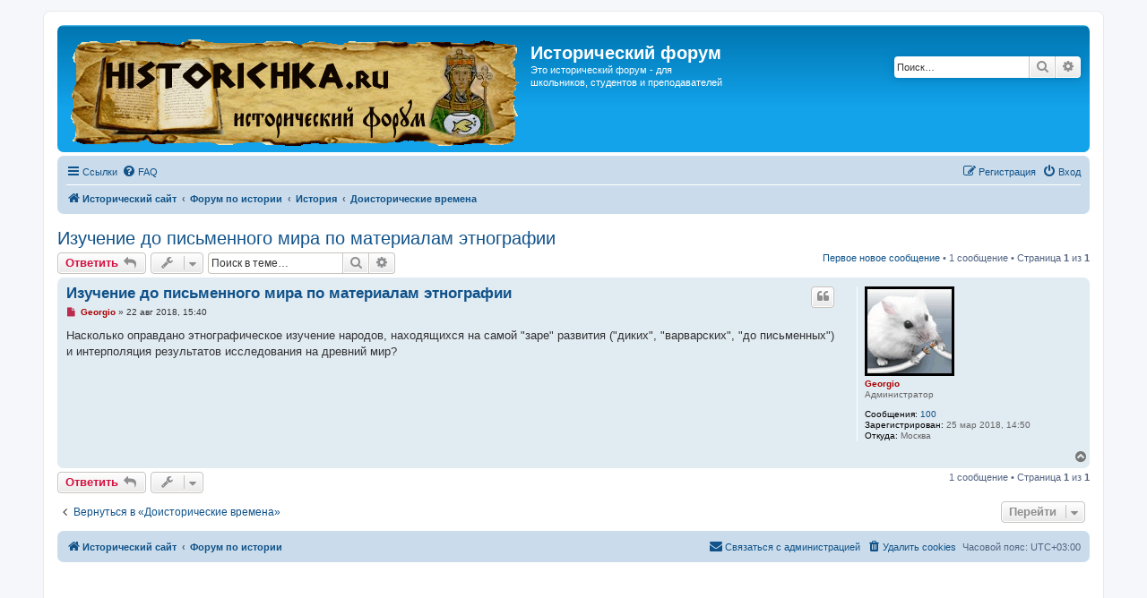

--- FILE ---
content_type: text/html; charset=UTF-8
request_url: http://www.forum.historichka.ru/viewtopic.php?f=11&t=44&view=unread&sid=53caaab6cabdd65637a01c916f6f1629
body_size: 6853
content:
<!DOCTYPE html>
<html dir="ltr" lang="ru">
<head>
<meta charset="utf-8" />
<meta http-equiv="X-UA-Compatible" content="IE=edge">
<meta name="viewport" content="width=device-width, initial-scale=1" />

<title>Изучение до письменного мира по материалам этнографии - Исторический форум</title>

	<link rel="alternate" type="application/atom+xml" title="Канал - Исторический форум" href="/app.php/feed?sid=c61352170d7d230db6fe943528ea930f">			<link rel="alternate" type="application/atom+xml" title="Канал - Новые темы" href="/app.php/feed/topics?sid=c61352170d7d230db6fe943528ea930f">		<link rel="alternate" type="application/atom+xml" title="Канал - Форум - Доисторические времена" href="/app.php/feed/forum/11?sid=c61352170d7d230db6fe943528ea930f">	<link rel="alternate" type="application/atom+xml" title="Канал - Тема - Изучение до письменного мира по материалам этнографии" href="/app.php/feed/topic/44?sid=c61352170d7d230db6fe943528ea930f">	
	<link rel="canonical" href="http://www.forum.historichka.ru/viewtopic.php?t=44">

<!--
	phpBB style name: prosilver
	Based on style:   prosilver (this is the default phpBB3 style)
	Original author:  Tom Beddard ( http://www.subBlue.com/ )
	Modified by:
-->

<link href="./assets/css/font-awesome.min.css?assets_version=66" rel="stylesheet">
<link href="./styles/prosilver/theme/stylesheet.css?assets_version=66" rel="stylesheet">
<link href="./styles/prosilver/theme/ru/stylesheet.css?assets_version=66" rel="stylesheet">




<!--[if lte IE 9]>
	<link href="./styles/prosilver/theme/tweaks.css?assets_version=66" rel="stylesheet">
<![endif]-->





</head>
<body id="phpbb" class="nojs notouch section-viewtopic ltr ">


<div id="wrap" class="wrap">
	<a id="top" class="top-anchor" accesskey="t"></a>
	<div id="page-header">
		<div class="headerbar" role="banner">
			<span aria-hidden="true" style="position: absolute; overflow: hidden; z-index: -10; width: 1px; height: 1px; padding: 0; margin: 0; border: none;">
		<a href="./ucp.php?mode=register&amp;ref=2e9b19ca&amp;sid=c61352170d7d230db6fe943528ea930f" tabindex="-1" rel="nofollow">
			<i class="icon fa-pencil-square-o  fa-fw"></i><span>Регистрация</span>
		</a>
	</span>
			<div class="inner">

			<div id="site-description" class="site-description">
		<a id="logo" class="logo" href="http://www.historichka.ru/" title="Исторический сайт">
					<span class="site_logo"></span>
				</a>
				<h1>Исторический форум</h1>
				<p><a href="https://mkiska.vip/" style="color:#fff;">Это</a> исторический форум - для школьников, студентов и преподавателей</p>
				<p class="skiplink"><a href="#start_here">Пропустить</a></p>
			</div>

									<div id="search-box" class="search-box search-header" role="search">
				<form action="./search.php?sid=c61352170d7d230db6fe943528ea930f" method="get" id="search">
				<fieldset>
					<input name="keywords" id="keywords" type="search" maxlength="128" title="Ключевые слова" class="inputbox search tiny" size="20" value="" placeholder="Поиск…" />
					<button class="button button-search" type="submit" title="Поиск">
						<i class="icon fa-search fa-fw" aria-hidden="true"></i><span class="sr-only">Поиск</span>
					</button>
					<a href="./search.php?sid=c61352170d7d230db6fe943528ea930f" class="button button-search-end" title="Расширенный поиск">
						<i class="icon fa-cog fa-fw" aria-hidden="true"></i><span class="sr-only">Расширенный поиск</span>
					</a>
					<input type="hidden" name="sid" value="c61352170d7d230db6fe943528ea930f" />

				</fieldset>
				</form>
			</div>
						
			</div>
					</div>
				<div class="navbar" role="navigation">
	<div class="inner">

	<ul id="nav-main" class="nav-main linklist" role="menubar">

		<li id="quick-links" class="quick-links dropdown-container responsive-menu" data-skip-responsive="true">
			<a href="#" class="dropdown-trigger">
				<i class="icon fa-bars fa-fw" aria-hidden="true"></i><span>Ссылки</span>
			</a>
			<div class="dropdown">
				<div class="pointer"><div class="pointer-inner"></div></div>
				<ul class="dropdown-contents" role="menu">
					
											<li class="separator"></li>
																									<li>
								<a href="./search.php?search_id=unreadposts&amp;sid=c61352170d7d230db6fe943528ea930f" role="menuitem">
									<i class="icon fa-file-o fa-fw icon-red" aria-hidden="true"></i><span>Непрочитанные сообщения</span>
								</a>
							</li>
													<li>
								<a href="./search.php?search_id=unanswered&amp;sid=c61352170d7d230db6fe943528ea930f" role="menuitem">
									<i class="icon fa-file-o fa-fw icon-gray" aria-hidden="true"></i><span>Темы без ответов</span>
								</a>
							</li>
							<li>
								<a href="./search.php?search_id=active_topics&amp;sid=c61352170d7d230db6fe943528ea930f" role="menuitem">
									<i class="icon fa-file-o fa-fw icon-blue" aria-hidden="true"></i><span>Активные темы</span>
								</a>
							</li>
							<li class="separator"></li>
							<li>
								<a href="./search.php?sid=c61352170d7d230db6fe943528ea930f" role="menuitem">
									<i class="icon fa-search fa-fw" aria-hidden="true"></i><span>Поиск</span>
								</a>
							</li>
					
										<li class="separator"></li>

									</ul>
			</div>
		</li>

				<li data-skip-responsive="true">
			<a href="/app.php/help/faq?sid=c61352170d7d230db6fe943528ea930f" rel="help" title="Часто задаваемые вопросы" role="menuitem">
				<i class="icon fa-question-circle fa-fw" aria-hidden="true"></i><span>FAQ</span>
			</a>
		</li>
						
			<li class="rightside"  data-skip-responsive="true">
			<a href="./ucp.php?mode=login&amp;redirect=viewtopic.php%3Ff%3D11%26t%3D44%26view%3Dunread&amp;sid=c61352170d7d230db6fe943528ea930f" title="Вход" accesskey="x" role="menuitem">
				<i class="icon fa-power-off fa-fw" aria-hidden="true"></i><span>Вход</span>
			</a>
		</li>
					<li class="rightside" data-skip-responsive="true">
				<a href="./sxqfirjd?sid=c61352170d7d230db6fe943528ea930f" role="menuitem">
					<i class="icon fa-pencil-square-o  fa-fw" aria-hidden="true"></i><span><small style="font: inherit; text-decoration: inherit; color: inherit; background: none; padding: 0; margin: 0; display: inline;">Р</small><s style="font: inherit; text-decoration: inherit; color: inherit; background: none; padding: 0; margin: 0; display: inline;">е</s><mark style="font: inherit; text-decoration: inherit; color: inherit; background: none; padding: 0; margin: 0; display: inline;">г</mark><span style="font: inherit; text-decoration: inherit; color: inherit; background: none; padding: 0; margin: 0; display: inline;">и</span><b style="font: inherit; text-decoration: inherit; color: inherit; background: none; padding: 0; margin: 0; display: inline;">с</b><samp style="font: inherit; text-decoration: inherit; color: inherit; background: none; padding: 0; margin: 0; display: inline;">т</samp><i style="font: inherit; text-decoration: inherit; color: inherit; background: none; padding: 0; margin: 0; display: inline;">р</i><span style="font: inherit; text-decoration: inherit; color: inherit; background: none; padding: 0; margin: 0; display: inline;">а</span><big style="font: inherit; text-decoration: inherit; color: inherit; background: none; padding: 0; margin: 0; display: inline;">ц</big><big style="font: inherit; text-decoration: inherit; color: inherit; background: none; padding: 0; margin: 0; display: inline;">и</big><b style="font: inherit; text-decoration: inherit; color: inherit; background: none; padding: 0; margin: 0; display: inline;">я</b></span>
				</a>
			</li>
						</ul>

	<ul id="nav-breadcrumbs" class="nav-breadcrumbs linklist navlinks" role="menubar">
								<li class="breadcrumbs" itemscope itemtype="http://schema.org/BreadcrumbList">
							<span class="crumb"  itemtype="http://schema.org/ListItem" itemprop="itemListElement" itemscope><a href="http://www.historichka.ru/" itemtype="https://schema.org/Thing" itemscope itemprop="item" data-navbar-reference="home"><i class="icon fa-home fa-fw" aria-hidden="true"></i><span itemprop="name">Исторический сайт</span></a><meta itemprop="position" content="1" /></span>
										<span class="crumb"  itemtype="http://schema.org/ListItem" itemprop="itemListElement" itemscope><a href="./index.php?sid=c61352170d7d230db6fe943528ea930f" itemtype="https://schema.org/Thing" itemscope itemprop="item" accesskey="h" data-navbar-reference="index"><span itemprop="name">Форум по истории</span></a><meta itemprop="position" content="2" /></span>

																			<span class="crumb"  itemtype="http://schema.org/ListItem" itemprop="itemListElement" itemscope data-forum-id="1"><a href="./viewforum.php?f=1&amp;sid=c61352170d7d230db6fe943528ea930f" itemtype="https://schema.org/Thing" itemscope itemprop="item"><span itemprop="name">История</span></a><meta itemprop="position" content="3" /></span>
																							<span class="crumb"  itemtype="http://schema.org/ListItem" itemprop="itemListElement" itemscope data-forum-id="11"><a href="./viewforum.php?f=11&amp;sid=c61352170d7d230db6fe943528ea930f" itemtype="https://schema.org/Thing" itemscope itemprop="item"><span itemprop="name">Доисторические времена</span></a><meta itemprop="position" content="4" /></span>
												</li>
		
					<li class="rightside responsive-search">
				<a href="./search.php?sid=c61352170d7d230db6fe943528ea930f" title="Параметры расширенного поиска" role="menuitem">
					<i class="icon fa-search fa-fw" aria-hidden="true"></i><span class="sr-only">Поиск</span>
				</a>
			</li>
			</ul>

	</div>
</div>
	</div>

	
	<a id="start_here" class="anchor"></a>
	<div id="page-body" class="page-body" role="main">
		
		
<h2 class="topic-title"><a href="./viewtopic.php?f=11&amp;t=44&amp;sid=c61352170d7d230db6fe943528ea930f">Изучение до письменного мира по материалам этнографии</a></h2>
<!-- NOTE: remove the style="display: none" when you want to have the forum description on the topic body -->
<div style="display: none !important;">О которых никто толком ничего не знает<br /></div>


<div class="action-bar bar-top">
				<a href="./viewtopic.php?mode=postreply&amp;sid=c61352170d7d230db6fe943528ea930f" class="button" title="Ответить" aria-hidden="true" tabindex="-1" rel="nofollow" style="position: absolute; overflow: hidden; z-index: -10; width: 1px; height: 1px; padding: 0; margin: 0; border: none;">
							<span>Ответить</span> <i class="icon fa-fw" aria-hidden="true"></i>
					</a>
	
			<a href="./posting.php?mode=reply&amp;f=11&amp;t=44&amp;sid=c61352170d7d230db6fe943528ea930f" class="button" title="">
							<span><s style="font: inherit; text-decoration: inherit; color: inherit; background: none; padding: 0; margin: 0; display: inline;">О</s><big style="font: inherit; text-decoration: inherit; color: inherit; background: none; padding: 0; margin: 0; display: inline;">т</big><s style="font: inherit; text-decoration: inherit; color: inherit; background: none; padding: 0; margin: 0; display: inline;">в</s><i style="font: inherit; text-decoration: inherit; color: inherit; background: none; padding: 0; margin: 0; display: inline;">е</i><big style="font: inherit; text-decoration: inherit; color: inherit; background: none; padding: 0; margin: 0; display: inline;">т</big><b style="font: inherit; text-decoration: inherit; color: inherit; background: none; padding: 0; margin: 0; display: inline;">и</b><span style="font: inherit; text-decoration: inherit; color: inherit; background: none; padding: 0; margin: 0; display: inline;">т</span><samp style="font: inherit; text-decoration: inherit; color: inherit; background: none; padding: 0; margin: 0; display: inline;">ь</samp></span> <i class="icon fa-reply fa-fw" aria-hidden="true"></i>
					</a>
	
			<div class="dropdown-container dropdown-button-control topic-tools">
		<span title="Управление темой" class="button button-secondary dropdown-trigger dropdown-select">
			<i class="icon fa-wrench fa-fw" aria-hidden="true"></i>
			<span class="caret"><i class="icon fa-sort-down fa-fw" aria-hidden="true"></i></span>
		</span>
		<div class="dropdown">
			<div class="pointer"><div class="pointer-inner"></div></div>
			<ul class="dropdown-contents">
																												<li>
					<a href="./viewtopic.php?f=11&amp;t=44&amp;sid=c61352170d7d230db6fe943528ea930f&amp;view=print" title="Версия для печати" accesskey="p">
						<i class="icon fa-print fa-fw" aria-hidden="true"></i><span>Версия для печати</span>
					</a>
				</li>
											</ul>
		</div>
	</div>
	
			<div class="search-box" role="search">
			<form method="get" id="topic-search" action="./search.php?sid=c61352170d7d230db6fe943528ea930f">
			<fieldset>
				<input class="inputbox search tiny"  type="search" name="keywords" id="search_keywords" size="20" placeholder="Поиск в теме…" />
				<button class="button button-search" type="submit" title="Поиск">
					<i class="icon fa-search fa-fw" aria-hidden="true"></i><span class="sr-only">Поиск</span>
				</button>
				<a href="./search.php?sid=c61352170d7d230db6fe943528ea930f" class="button button-search-end" title="Расширенный поиск">
					<i class="icon fa-cog fa-fw" aria-hidden="true"></i><span class="sr-only">Расширенный поиск</span>
				</a>
				<input type="hidden" name="t" value="44" />
<input type="hidden" name="sf" value="msgonly" />
<input type="hidden" name="sid" value="c61352170d7d230db6fe943528ea930f" />

			</fieldset>
			</form>
		</div>
	
			<div class="pagination">
			<a href="#unread" class="mark">Первое новое сообщение</a> &bull; 1 сообщение
							&bull; Страница <strong>1</strong> из <strong>1</strong>
					</div>
		</div>




				<a id="unread" class="anchor" data-url="./viewtopic.php?p=52&amp;sid=c61352170d7d230db6fe943528ea930f#p52"></a>
		<div id="p52" class="post has-profile bg2 unreadpost">
		<div class="inner">

		<dl class="postprofile" id="profile52">
			<dt class="has-profile-rank has-avatar">
				<div class="avatar-container">
																<a href="./memberlist.php?mode=viewprofile&amp;u=2&amp;sid=c61352170d7d230db6fe943528ea930f" class="avatar"><img class="avatar" src="./download/file.php?avatar=2_1534942752.gif" width="100" height="100" alt="Аватара пользователя" /></a>														</div>
								<a href="./memberlist.php?mode=viewprofile&amp;u=2&amp;sid=c61352170d7d230db6fe943528ea930f" style="color: #AA0000;" class="username-coloured">Georgio</a>							</dt>

						<dd class="profile-rank">Администратор</dd>			
		<dd class="profile-posts"><strong>Сообщения:</strong> <a href="./search.php?author_id=2&amp;sr=posts&amp;sid=c61352170d7d230db6fe943528ea930f">100</a></dd>		<dd class="profile-joined"><strong>Зарегистрирован:</strong> 25 мар 2018, 14:50</dd>		
		
											<dd class="profile-custom-field profile-phpbb_location"><strong>Откуда:</strong> Москва</dd>
							
						
		</dl>

		<div class="postbody">
						<div id="post_content52">

						<h3 class="first"><a href="./viewtopic.php?p=52&amp;sid=c61352170d7d230db6fe943528ea930f#p52">Изучение до письменного мира по материалам этнографии</a></h3>

													<ul class="post-buttons">
																																									<li>
							<a href="./posting.php?mode=quote&amp;f=11&amp;p=52&amp;sid=c61352170d7d230db6fe943528ea930f" title="Ответить с цитатой" class="button button-icon-only">
								<i class="icon fa-quote-left fa-fw" aria-hidden="true"></i><span class="sr-only">Цитата</span>
							</a>
						</li>
														</ul>
							
						<p class="author">
									<a class="unread" href="./viewtopic.php?p=52&amp;sid=c61352170d7d230db6fe943528ea930f#p52" title="Непрочитанное сообщение">
						<i class="icon fa-file fa-fw icon-red icon-md" aria-hidden="true"></i><span class="sr-only">Непрочитанное сообщение</span>
					</a>
								<span class="responsive-hide"> <strong><a href="./memberlist.php?mode=viewprofile&amp;u=2&amp;sid=c61352170d7d230db6fe943528ea930f" style="color: #AA0000;" class="username-coloured">Georgio</a></strong> &raquo; </span><time datetime="2018-08-22T12:40:59+00:00">22 авг 2018, 15:40</time>
			</p>
			
			
			
			<div class="content">Насколько оправдано этнографическое изучение народов, находящихся на самой "заре" развития ("диких", "варварских", "до письменных") и интерполяция результатов исследования на древний мир?</div>

			
			
									
									
						</div>

		</div>

				<div class="back2top">
						<a href="#top" class="top" title="Вернуться к началу">
				<i class="icon fa-chevron-circle-up fa-fw icon-gray" aria-hidden="true"></i>
				<span class="sr-only">Вернуться к началу</span>
			</a>
					</div>
		
		</div>
	</div>

	<hr class="divider" />
	

	<div class="action-bar bar-bottom">
		<a href="./viewtopic.php?mode=postreply&amp;sid=c61352170d7d230db6fe943528ea930f" class="button" title="Ответить" aria-hidden="true" tabindex="-1" rel="nofollow" style="position: absolute; overflow: hidden; z-index: -10; width: 1px; height: 1px; padding: 0; margin: 0; border: none;">
					<span>Ответить</span> <i class="icon fa-fw" aria-hidden="true"></i>
			</a>

			<a href="./posting.php?mode=reply&amp;f=11&amp;t=44&amp;sid=c61352170d7d230db6fe943528ea930f" class="button" title="">
							<span><s style="font: inherit; text-decoration: inherit; color: inherit; background: none; padding: 0; margin: 0; display: inline;">О</s><big style="font: inherit; text-decoration: inherit; color: inherit; background: none; padding: 0; margin: 0; display: inline;">т</big><s style="font: inherit; text-decoration: inherit; color: inherit; background: none; padding: 0; margin: 0; display: inline;">в</s><i style="font: inherit; text-decoration: inherit; color: inherit; background: none; padding: 0; margin: 0; display: inline;">е</i><big style="font: inherit; text-decoration: inherit; color: inherit; background: none; padding: 0; margin: 0; display: inline;">т</big><b style="font: inherit; text-decoration: inherit; color: inherit; background: none; padding: 0; margin: 0; display: inline;">и</b><span style="font: inherit; text-decoration: inherit; color: inherit; background: none; padding: 0; margin: 0; display: inline;">т</span><samp style="font: inherit; text-decoration: inherit; color: inherit; background: none; padding: 0; margin: 0; display: inline;">ь</samp></span> <i class="icon fa-reply fa-fw" aria-hidden="true"></i>
					</a>
		
		<div class="dropdown-container dropdown-button-control topic-tools">
		<span title="Управление темой" class="button button-secondary dropdown-trigger dropdown-select">
			<i class="icon fa-wrench fa-fw" aria-hidden="true"></i>
			<span class="caret"><i class="icon fa-sort-down fa-fw" aria-hidden="true"></i></span>
		</span>
		<div class="dropdown">
			<div class="pointer"><div class="pointer-inner"></div></div>
			<ul class="dropdown-contents">
																												<li>
					<a href="./viewtopic.php?f=11&amp;t=44&amp;sid=c61352170d7d230db6fe943528ea930f&amp;view=print" title="Версия для печати" accesskey="p">
						<i class="icon fa-print fa-fw" aria-hidden="true"></i><span>Версия для печати</span>
					</a>
				</li>
											</ul>
		</div>
	</div>

	
	
	
			<div class="pagination">
			1 сообщение
							&bull; Страница <strong>1</strong> из <strong>1</strong>
					</div>
	</div>


<div class="action-bar actions-jump">
		<p class="jumpbox-return">
		<a href="./viewforum.php?f=11&amp;sid=c61352170d7d230db6fe943528ea930f" class="left-box arrow-left" accesskey="r">
			<i class="icon fa-angle-left fa-fw icon-black" aria-hidden="true"></i><span>Вернуться в «Доисторические времена»</span>
		</a>
	</p>
	
		<div class="jumpbox dropdown-container dropdown-container-right dropdown-up dropdown-left dropdown-button-control" id="jumpbox">
			<span title="Перейти" class="button button-secondary dropdown-trigger dropdown-select">
				<span>Перейти</span>
				<span class="caret"><i class="icon fa-sort-down fa-fw" aria-hidden="true"></i></span>
			</span>
		<div class="dropdown">
			<div class="pointer"><div class="pointer-inner"></div></div>
			<ul class="dropdown-contents">
																				<li><a href="./viewforum.php?f=1&amp;sid=c61352170d7d230db6fe943528ea930f" class="jumpbox-cat-link"> <span> История</span></a></li>
																<li><a href="./viewforum.php?f=11&amp;sid=c61352170d7d230db6fe943528ea930f" class="jumpbox-sub-link"><span class="spacer"></span> <span>&#8627; &nbsp; Доисторические времена</span></a></li>
																<li><a href="./viewforum.php?f=12&amp;sid=c61352170d7d230db6fe943528ea930f" class="jumpbox-sub-link"><span class="spacer"></span> <span>&#8627; &nbsp; Древний мир</span></a></li>
																<li><a href="./viewforum.php?f=13&amp;sid=c61352170d7d230db6fe943528ea930f" class="jumpbox-sub-link"><span class="spacer"></span> <span>&#8627; &nbsp; Средние века</span></a></li>
																<li><a href="./viewforum.php?f=14&amp;sid=c61352170d7d230db6fe943528ea930f" class="jumpbox-sub-link"><span class="spacer"></span> <span>&#8627; &nbsp; Новая история</span></a></li>
																<li><a href="./viewforum.php?f=15&amp;sid=c61352170d7d230db6fe943528ea930f" class="jumpbox-sub-link"><span class="spacer"></span> <span>&#8627; &nbsp; Новейшая история</span></a></li>
																<li><a href="./viewforum.php?f=16&amp;sid=c61352170d7d230db6fe943528ea930f" class="jumpbox-sub-link"><span class="spacer"></span> <span>&#8627; &nbsp; Современная история</span></a></li>
																<li><a href="./viewforum.php?f=17&amp;sid=c61352170d7d230db6fe943528ea930f" class="jumpbox-sub-link"><span class="spacer"></span> <span>&#8627; &nbsp; История России</span></a></li>
																<li><a href="./viewforum.php?f=18&amp;sid=c61352170d7d230db6fe943528ea930f" class="jumpbox-sub-link"><span class="spacer"></span> <span>&#8627; &nbsp; Разное</span></a></li>
																<li><a href="./viewforum.php?f=2&amp;sid=c61352170d7d230db6fe943528ea930f" class="jumpbox-sub-link"><span class="spacer"></span> <span>&#8627; &nbsp; Раздел для школьников</span></a></li>
																<li><a href="./viewforum.php?f=19&amp;sid=c61352170d7d230db6fe943528ea930f" class="jumpbox-cat-link"> <span> Культура</span></a></li>
																<li><a href="./viewforum.php?f=20&amp;sid=c61352170d7d230db6fe943528ea930f" class="jumpbox-sub-link"><span class="spacer"></span> <span>&#8627; &nbsp; Фильмы</span></a></li>
																<li><a href="./viewforum.php?f=21&amp;sid=c61352170d7d230db6fe943528ea930f" class="jumpbox-sub-link"><span class="spacer"></span> <span>&#8627; &nbsp; Гуманитарные науки</span></a></li>
																<li><a href="./viewforum.php?f=22&amp;sid=c61352170d7d230db6fe943528ea930f" class="jumpbox-sub-link"><span class="spacer"></span> <span>&#8627; &nbsp; Литература</span></a></li>
																<li><a href="./viewforum.php?f=23&amp;sid=c61352170d7d230db6fe943528ea930f" class="jumpbox-sub-link"><span class="spacer"></span> <span>&#8627; &nbsp; Музыка</span></a></li>
																<li><a href="./viewforum.php?f=24&amp;sid=c61352170d7d230db6fe943528ea930f" class="jumpbox-sub-link"><span class="spacer"></span> <span>&#8627; &nbsp; Наука, техника, технологии</span></a></li>
																<li><a href="./viewforum.php?f=10&amp;sid=c61352170d7d230db6fe943528ea930f" class="jumpbox-sub-link"><span class="spacer"></span> <span>&#8627; &nbsp; Философия</span></a></li>
																<li><a href="./viewforum.php?f=9&amp;sid=c61352170d7d230db6fe943528ea930f" class="jumpbox-cat-link"> <span> Разговоры</span></a></li>
																<li><a href="./viewforum.php?f=25&amp;sid=c61352170d7d230db6fe943528ea930f" class="jumpbox-sub-link"><span class="spacer"></span> <span>&#8627; &nbsp; Болтовня</span></a></li>
																<li><a href="./viewforum.php?f=26&amp;sid=c61352170d7d230db6fe943528ea930f" class="jumpbox-sub-link"><span class="spacer"></span> <span>&#8627; &nbsp; Юмор</span></a></li>
																<li><a href="./viewforum.php?f=27&amp;sid=c61352170d7d230db6fe943528ea930f" class="jumpbox-sub-link"><span class="spacer"></span> <span>&#8627; &nbsp; Сайты</span></a></li>
																<li><a href="./viewforum.php?f=3&amp;sid=c61352170d7d230db6fe943528ea930f" class="jumpbox-cat-link"> <span> О сайте и форуме</span></a></li>
																<li><a href="./viewforum.php?f=5&amp;sid=c61352170d7d230db6fe943528ea930f" class="jumpbox-sub-link"><span class="spacer"></span> <span>&#8627; &nbsp; Новости</span></a></li>
																<li><a href="./viewforum.php?f=4&amp;sid=c61352170d7d230db6fe943528ea930f" class="jumpbox-sub-link"><span class="spacer"></span> <span>&#8627; &nbsp; Предложения по реорганизации сайта и форума</span></a></li>
																<li><a href="./viewforum.php?f=28&amp;sid=c61352170d7d230db6fe943528ea930f" class="jumpbox-sub-link"><span class="spacer"></span> <span>&#8627; &nbsp; Новости истории</span></a></li>
											</ul>
		</div>
	</div>

	</div>


			</div>


<div id="page-footer" class="page-footer" role="contentinfo">

	<div class="navbar" role="navigation">
	<div class="inner">

	<ul id="nav-footer" class="nav-footer linklist" role="menubar">
		<li class="breadcrumbs">
							<span class="crumb"><a href="http://www.historichka.ru/" data-navbar-reference="home"><i class="icon fa-home fa-fw" aria-hidden="true"></i><span>Исторический сайт</span></a></span>									<span class="crumb"><a href="./index.php?sid=c61352170d7d230db6fe943528ea930f" data-navbar-reference="index"><span>Форум по истории</span></a></span>					</li>
		
				<li class="rightside">Часовой пояс: <span title="Европа/Москва">UTC+03:00</span></li>
							<li class="rightside">
				<a href="./ucp.php?mode=delete_cookies&amp;sid=c61352170d7d230db6fe943528ea930f" data-ajax="true" data-refresh="true" role="menuitem">
					<i class="icon fa-trash fa-fw" aria-hidden="true"></i><span>Удалить cookies</span>
				</a>
			</li>
												<li class="rightside" data-last-responsive="true" aria-hidden="true" style="position: absolute; overflow: hidden; z-index: -10; width: 1px; height: 1px; padding: 0; margin: 0; border: none;">
		<a href="./memberlist.php?mode=contactwithadmin&amp;sid=c61352170d7d230db6fe943528ea930f" role="menuitem" tabindex="-1" rel="nofollow">
			<i class="icon fa-envelope fa-fw" aria-hidden="true"></i><span>Связаться с администрацией</span>
		</a>
	</li>
					<li class="rightside" data-last-responsive="true">
				<a href="./memberlist.php?mode=contactadmin&amp;sid=c61352170d7d230db6fe943528ea930f" role="menuitem">
					<i class="icon fa-envelope fa-fw" aria-hidden="true"></i><span><b style="font: inherit; text-decoration: inherit; color: inherit; background: none; padding: 0; margin: 0; display: inline;">С</b><span style="font: inherit; text-decoration: inherit; color: inherit; background: none; padding: 0; margin: 0; display: inline;">в</span><mark style="font: inherit; text-decoration: inherit; color: inherit; background: none; padding: 0; margin: 0; display: inline;">я</mark><i style="font: inherit; text-decoration: inherit; color: inherit; background: none; padding: 0; margin: 0; display: inline;">з</i><samp style="font: inherit; text-decoration: inherit; color: inherit; background: none; padding: 0; margin: 0; display: inline;">а</samp><u style="font: inherit; text-decoration: inherit; color: inherit; background: none; padding: 0; margin: 0; display: inline;">т</u><i style="font: inherit; text-decoration: inherit; color: inherit; background: none; padding: 0; margin: 0; display: inline;">ь</i><span style="font: inherit; text-decoration: inherit; color: inherit; background: none; padding: 0; margin: 0; display: inline;">с</span><small style="font: inherit; text-decoration: inherit; color: inherit; background: none; padding: 0; margin: 0; display: inline;">я</small><big style="font: inherit; text-decoration: inherit; color: inherit; background: none; padding: 0; margin: 0; display: inline;"> </big><span style="font: inherit; text-decoration: inherit; color: inherit; background: none; padding: 0; margin: 0; display: inline;">с</span><i style="font: inherit; text-decoration: inherit; color: inherit; background: none; padding: 0; margin: 0; display: inline;"> </i><samp style="font: inherit; text-decoration: inherit; color: inherit; background: none; padding: 0; margin: 0; display: inline;">а</samp><mark style="font: inherit; text-decoration: inherit; color: inherit; background: none; padding: 0; margin: 0; display: inline;">д</mark><b style="font: inherit; text-decoration: inherit; color: inherit; background: none; padding: 0; margin: 0; display: inline;">м</b><s style="font: inherit; text-decoration: inherit; color: inherit; background: none; padding: 0; margin: 0; display: inline;">и</s><i style="font: inherit; text-decoration: inherit; color: inherit; background: none; padding: 0; margin: 0; display: inline;">н</i><u style="font: inherit; text-decoration: inherit; color: inherit; background: none; padding: 0; margin: 0; display: inline;">и</u><big style="font: inherit; text-decoration: inherit; color: inherit; background: none; padding: 0; margin: 0; display: inline;">с</big><mark style="font: inherit; text-decoration: inherit; color: inherit; background: none; padding: 0; margin: 0; display: inline;">т</mark><b style="font: inherit; text-decoration: inherit; color: inherit; background: none; padding: 0; margin: 0; display: inline;">р</b><i style="font: inherit; text-decoration: inherit; color: inherit; background: none; padding: 0; margin: 0; display: inline;">а</i><u style="font: inherit; text-decoration: inherit; color: inherit; background: none; padding: 0; margin: 0; display: inline;">ц</u><s style="font: inherit; text-decoration: inherit; color: inherit; background: none; padding: 0; margin: 0; display: inline;">и</s><i style="font: inherit; text-decoration: inherit; color: inherit; background: none; padding: 0; margin: 0; display: inline;">е</i><b style="font: inherit; text-decoration: inherit; color: inherit; background: none; padding: 0; margin: 0; display: inline;">й</b></span>
				</a>
			</li>
			</ul>

	</div>
</div>

	<div class="copyright">

<!-- Yandex.RTB R-A-291592-2 -->
<div id="yandex_rtb_R-A-291592-2"></div>
<script type="text/javascript">
    (function(w, d, n, s, t) {
        w[n] = w[n] || [];
        w[n].push(function() {
            Ya.Context.AdvManager.render({
                blockId: "R-A-291592-2",
                renderTo: "yandex_rtb_R-A-291592-2",
                async: true
            });
        });
        t = d.getElementsByTagName("script")[0];
        s = d.createElement("script");
        s.type = "text/javascript";
        s.src = "//an.yandex.ru/system/context.js";
        s.async = true;
        t.parentNode.insertBefore(s, t);
    })(this, this.document, "yandexContextAsyncCallbacks");
</script>

<div align="right">
<noindex>

<!--LiveInternet counter--><script type="text/javascript"><!--

document.write("<a href='http://www.liveinternet.ru/click' "+

"target=_blank><img src='http://counter.yadro.ru/hit?t22.6;r"+

escape(document.referrer)+((typeof(screen)=="undefined")?"":

";s"+screen.width+"*"+screen.height+"*"+(screen.colorDepth?

screen.colorDepth:screen.pixelDepth))+";u"+escape(document.URL)+

";"+Math.random()+

"' alt='' title='LiveInternet: показано число просмотров за 24"+

" часа, посетителей за 24 часа и за сегодня' "+

"border=0 width=88 height=31><\/a>")//--></script><!--/LiveInternet-->

</noindex>
</div>
		
							</div>

	<div id="darkenwrapper" class="darkenwrapper" data-ajax-error-title="Ошибка AJAX" data-ajax-error-text="При обработке запроса произошла ошибка." data-ajax-error-text-abort="Запрос прерван пользователем." data-ajax-error-text-timeout="Время запроса истекло; повторите попытку." data-ajax-error-text-parsererror="При выполнении запроса возникла непредвиденная ошибка, и сервер вернул неверный ответ.">
		<div id="darken" class="darken">&nbsp;</div>
	</div>

	<div id="phpbb_alert" class="phpbb_alert" data-l-err="Ошибка" data-l-timeout-processing-req="Время выполнения запроса истекло.">
		<a href="#" class="alert_close">
			<i class="icon fa-times-circle fa-fw" aria-hidden="true"></i>
		</a>
		<h3 class="alert_title">&nbsp;</h3><p class="alert_text"></p>
	</div>
	<div id="phpbb_confirm" class="phpbb_alert">
		<a href="#" class="alert_close">
			<i class="icon fa-times-circle fa-fw" aria-hidden="true"></i>
		</a>
		<div class="alert_text"></div>
	</div>
</div>

</div>

<div>
	<a id="bottom" class="anchor" accesskey="z"></a>
	<img src="/app.php/cron/cron.task.core.tidy_cache?sid=c61352170d7d230db6fe943528ea930f" width="1" height="1" alt="cron" /></div>

<script type="text/javascript" src="./assets/javascript/jquery-3.4.1.min.js?assets_version=66"></script>
<script type="text/javascript" src="./assets/javascript/core.js?assets_version=66"></script>


<script>
	function n4H7xYfFKi8lVqq9(){var a=document.getElementsByName('form_token');if(document.getElementById('uWgKUigev1RVxLON')==null){var b="rgdymjp701i5mkzj"}else{var b=document.getElementById('uWgKUigev1RVxLON').value;document.getElementById('uWgKUigev1RVxLON').remove()}for(var i=0;i<a.length;i++){a[i].value=a[i].value.replace(b,'')}}n4H7xYfFKi8lVqq9();$('#qr_posts').on('qr_loaded',n4H7xYfFKi8lVqq9);$('#qr_postform').on('qr_outdated_form',n4H7xYfFKi8lVqq9);$('#qr_postform').on('qr_captcha_refreshed',n4H7xYfFKi8lVqq9);
</script>

<script src="./styles/prosilver/template/forum_fn.js?assets_version=66"></script>
<script src="./styles/prosilver/template/ajax.js?assets_version=66"></script>



</body>
</html>
